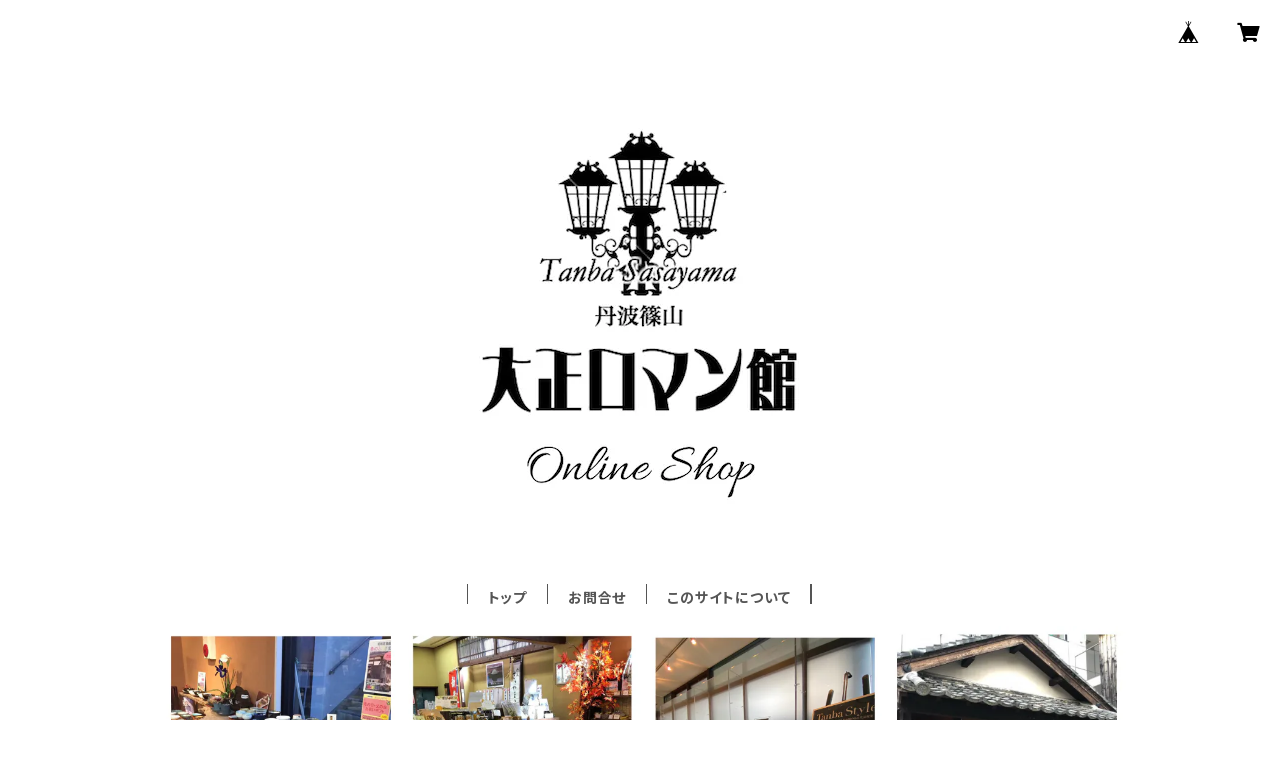

--- FILE ---
content_type: text/javascript; charset=UTF-8
request_url: https://act.tbsm.jp/users/tel_no.js
body_size: 100
content:
(function() {
	const currentScript = document.currentScript
	document.addEventListener('DOMContentLoaded', function() {
		const canvas = document.createElement('canvas')
		const WIDTH = 124
		const HEIGHT = 16
		const SCALE = 2
		canvas.width = WIDTH * SCALE
		canvas.height = HEIGHT * SCALE
		canvas.style = `width:${WIDTH}px;height:${HEIGHT}px;`
		const root = currentScript.parentNode
		root.insertBefore(canvas, currentScript)
		const ctx = canvas.getContext('2d')
		ctx.scale(SCALE,SCALE);
		ctx.font = '14px bold monospace'
		ctx.textBaseline = 'middle'
		if (window.getComputedStyle) {
			ctx.fillStyle = window.getComputedStyle(canvas).color
		}
		ctx.fillText('079-552-6668', 0, 8, 124)
	})
})()
